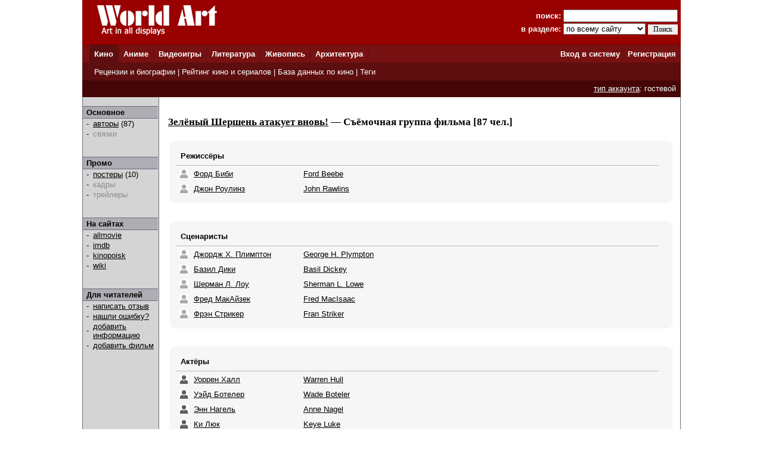

--- FILE ---
content_type: text/html; charset=windows-1251
request_url: http://www.world-art.ru/cinema/cinema_full_cast.php?id=55030
body_size: 41903
content:
<html><head><title>Зелёный Шершень атакует вновь&#33; - съёмочная группа фильма, авторский и актерский состав</title><meta name='description' content='Зелёный Шершень атакует вновь&#33;: режиссер фильма, актеры фильма, операторы фильма, продюсеры фильма, сценаристы фильма'><meta name='keywords' content='фильм Зелёный Шершень атакует вновь&#33;'><meta http-equiv='Content-Type' content='text/html; charset=windows-1251'><meta name='ROBOTS' content='ALL'><link href='../style.css' type='text/css' rel='stylesheet'></head><body bottomMargin='0' bgColor='#ffffff' leftMargin='0' topMargin='0' rightMargin='0' marginwidth='0' marginheight='0'>
<center>
<table bgcolor=#990000 width=1004 cellpadding=0 cellspacing=0 border=0 height=75>
<tr>
<td width=5></td>
<td Valign=top>&nbsp;&nbsp;&nbsp;&nbsp;<a href='../'><img src='http://www.world-art.ru/img/logo.gif' alt='World Art - сайт о кино, сериалах, литературе, аниме, играх, живописи и архитектуре.' width=213 height=59 border=0>
</a></td>
<form action='http://www.world-art.ru/search.php' method='get'>
<td align=right>
&nbsp;&nbsp;&nbsp;&nbsp;&nbsp;&nbsp;&nbsp;&nbsp;&nbsp;<font color=#ffffff><b>поиск:</b></font> 
<input class='web' name='public_search' value='' type='text' style='width:192;'><br>
<font color=#ffffff><b>в разделе:</b> 
<select name='global_sector' style='width:138px; margin-top:2px;'>
<OPTION value='all'>по всему сайту</option><OPTION value='all'>------------</option><OPTION value='animation'>аниме</option><OPTION value='architecture'>архитектура</option><OPTION value='games'>видеоигры</option><OPTION value='cinema'>кино</option><OPTION value='lyric'>литература</option><OPTION value='manga'>манга</option><OPTION value='painting'>живопись</option><OPTION value='people'>персоны</option><OPTION value='company'>компании</option>
</select>
<input type=submit value='Поиск' style='width:50; font-family: Verdana; font-size: 12px; border:1px; padding: 1px 0px 1px 0px; margin-top:1px;'>
</td>
<td width=5></td>
</form>
</tr>
</table>

<table height=1 width=1004 cellpadding=0 cellspacing=0 border=0 bgcolor=#5D0E0E>
<tr>
<td></td>
</tr>
</table>

<table height=29 width=1004 border=0 bgcolor=#781111 cellpadding=0 cellspacing=0 border=0>
<tr>
<td width=12></td>

<td width=42 bgcolor=#5D0E0E>&nbsp;&nbsp;<font color='ffffff'><b><a href='http://www.world-art.ru/cinema/' class='main_page'>Кино</a>&nbsp;&nbsp;</td>
<td width=1 bgcolor=#5D0E0E></td>

<td width=40>&nbsp;&nbsp;<font color='ffffff'><b><a href='http://www.world-art.ru/animation/' class='main_page'>Аниме</a>&nbsp;&nbsp;</td>
<td width=1 bgcolor=#5D0E0E></td>

<td width=40>&nbsp;&nbsp;<font color='ffffff'><b><a href='http://www.world-art.ru/games/' class='main_page'>Видеоигры</a>&nbsp;&nbsp;</td>
<td width=1 bgcolor=#5D0E0E></td>

<td width=40>&nbsp;&nbsp;<font color='ffffff'><b><a href='http://www.world-art.ru/lyric/' class='main_page'>Литература</a>&nbsp;&nbsp;</td>
<td width=1 bgcolor=#5D0E0E></td>

<td width=40>&nbsp;&nbsp;<font color='ffffff'><b><a href='http://www.world-art.ru/painting/' class='main_page'>Живопись</a>&nbsp;&nbsp;</td>
<td width=1 bgcolor=#5D0E0E></td>

<td width=40>&nbsp;&nbsp;<font color='ffffff'><b><a href='http://www.world-art.ru/architecture/' class='main_page'>Архитектура</a>&nbsp;&nbsp;</td>
<td width=1 bgcolor=#5D0E0E></td>

<td align=right><b><a href='http://www.world-art.ru/enter.php' class='main_page'>Вход в систему</a></b>&nbsp;</td>
<td width=1 bgcolor=#5D0E0E></td>
<td width=55><b>&nbsp;&nbsp;<a href='http://www.world-art.ru/regstart.php' class='main_page'>Регистрация</a></b>&nbsp;&nbsp;</td>

</tr>

</table>

<table height=1 width=1004 cellpadding=0 cellspacing=0 border=0 bgcolor=#5D0E0E>
<tr>
<td></td>
</tr>
</table>

<table height=29 width=1004 border=0 cellpadding=0 cellspacing=0 border=0>
<tr>
<td width=12 bgcolor=#5D0E0E></td>
<td border=0 bgcolor=#5D0E0E >
&nbsp;
<font color='ffffff'>
<a href='http://www.world-art.ru/cinema/review.php' class='main_page'>Рецензии и биографии</a> | 
<a href='http://www.world-art.ru/cinema/rating.php' class='main_page'>Рейтинг кино и сериалов</a> |
<a href='http://www.world-art.ru/cinema/list.php' class='main_page'>База данных по кино</a> |
<a href='http://www.world-art.ru/cinema/list.php?public_action=1' class='main_page'>Теги</a>
</font>
&nbsp;&nbsp;
</td>
<td border=0></td>
</tr>
</table>
<table height=28 width=1004 border=0 cellpadding=0 cellspacing=0 border=0><tr><td border=0 bgcolor=#440606 align=right><font color='ffffff'><a href='http://www.world-art.ru/regstart.php' class='main_page' style=text-decoration:underline>тип аккаунта</a>: гостевой</font>&nbsp;&nbsp;</td><td border=0></td></tr></table><table width=1004 height=58% cellpadding=0 cellspacing=0 border=0 bgcolor=#ffffff><tr><td Valign=top><table width=100% height=100% cellpadding=0 cellspacing=0 border=0><tr><td cellspacing=0 cellpadding=0 border=1 class=line width=1></td><td Valign=top align=left class=bg1 width=127><br><table width=126 height=1 cellspacing=0 cellpadding=0 border=0><td class=line></td></tr></table><table width=126 cellspacing=0 cellpadding=2 border=0><tr><td class=bg2>&nbsp;<b>Основное</b></td></tr></table><table width=126 height=1 cellspacing=0 cellpadding=0 border=0><td class=line></td></tr></table><table width=126 cellspacing=0 cellpadding=1><tr><td width=3></td><td width=6>-</td><td width=1></td><td><a href = "cinema_full_cast.php?id=55030" >авторы</a> (87)</td></tr><tr><td width=3></td><td width=6>-</td><td width=1></td><td><font color=#8D8D8D>связки</font><br></td></tr></table><br><br><table width=126 height=1 cellspacing=0 cellpadding=0 border=0><td class=line></td></tr></table><table width=126 cellspacing=0 cellpadding=2 border=0><tr><td class=bg2>&nbsp;<b>Промо</b></td></tr></table><table width=126 height=1 cellspacing=0 cellpadding=0 border=0><td class=line></td></tr></table><table width=126 cellspacing=0 cellpadding=1><tr><td width=3></td><td width=6>-</td><td width=1></td><td><a href = "cinema_poster.php?id=55030" >постеры</a> (10)</td></tr><tr><td width=3></td><td width=6>-</td><td width=1></td><td><font color=#8D8D8D>кадры</font><br></td></tr><tr><td width=3></td><td width=6>-</td><td width=1></td><td><font color=#8D8D8D>трейлеры</font><br></td></tr></table><br><br><table width=126 height=1 cellspacing=0 cellpadding=0 border=0><td class=line></td></tr></table><table width=126 cellspacing=0 cellpadding=2 border=0><tr><td class=bg2>&nbsp;<b>На сайтах</b></td></tr></table><table width=126 height=1 cellspacing=0 cellpadding=0 border=0><td class=line></td></tr></table><table width=126 cellspacing=0 cellpadding=1><tr><td width=3></td><td width=6>-</td><td width=1></td><td><a href='http://www.allmovie.com/movie/v144949' target='_blank'>allmovie</a></td></tr><tr><td width=3></td><td width=6>-</td><td width=1></td><td><a href='https://www.imdb.com/title/tt0032559/' target='_blank'>imdb</a></td></tr><tr><td width=3></td><td width=6>-</td><td width=1></td><td><a href='http://www.kinopoisk.ru/film/199730/' target='_blank'>kinopoisk</a></td></tr></table><table width=126 cellspacing=0 cellpadding=1><tr><td width=3></td><td width=6>-</td><td width=1></td><td><a href='http://en.wikipedia.org/wiki/The_Green_Hornet_Strikes_Again!' target='_blank'>wiki</a></td></tr></table><br><br><table width=126 height=1 cellspacing=0 cellpadding=0 border=0><td class=line></td></tr></table><table width=126 cellspacing=0 cellpadding=2 border=0><tr><td class=bg2>&nbsp;<b>Для читателей</b></td></tr></table><table width=126 height=1 cellspacing=0 cellpadding=0 border=0><td class=line></td></tr></table><table width=126 cellspacing=0 cellpadding=1><tr><td width=3></td><td width=6>-</td><td width=1></td><td><a href='http://www.world-art.ru/enter.php'>написать отзыв</a></td></tr><tr><td width=3></td><td width=6>-</td><td width=1></td><td><a href='http://www.world-art.ru/enter.php'>нашли ошибку?</a></td></tr><tr><td width=3></td><td width=6>-</td><td width=1></td><td><a href='http://www.world-art.ru/enter.php'>добавить информацию</a></td></tr><tr><td width=3></td><td width=6>-</td><td width=1></td><td><a href='http://www.world-art.ru/enter.php'>добавить фильм</a></td></tr></table><br><br></td><td cellspacing=0 cellpadding=0 border=1 class=line width=1></td><td width=15></td><td height=470 Valign=top align=left><br><h3 class=h3><a href = "cinema.php?id=55030" class='h3'>Зелёный Шершень атакует вновь&#33;</a> &#151; Съёмочная группа фильма [87 чел.]</h3><table width=100%><tr><td><div class='comment_block'><table width=810 cellpadding=4 cellspacing=4><tr><td><b>Режиссёры</b></td></tr></table><table width=810 cellpadding=0 cellspacing=0><tr><td width=100% height=1 bgcolor=#B9B9B9></td></tr></table><table cellpadding=3 cellspacing=3><tr><td width=15 Valign=top><img src='http://www.world-art.ru/img/pic_gray.gif'></td><td width=175 Valign=top><a href='../people.php?id=52646' class='review'>Форд Биби</a></td><td width=170 Valign=top><a href='../people.php?id=52646' class='review'>Ford Beebe</a></td><td width=5></td><td Valign=top></td><td Valign=top></td></tr><tr><td width=15 Valign=top><img src='http://www.world-art.ru/img/pic_gray.gif'></td><td width=175 Valign=top><a href='../people.php?id=325955' class='review'>Джон Роулинз</a></td><td width=170 Valign=top><a href='../people.php?id=325955' class='review'>John Rawlins</a></td><td width=5></td><td Valign=top></td><td Valign=top></td></tr></table></div><br><br><div class='comment_block'><table width=810 cellpadding=4 cellspacing=4><tr><td><b>Сценаристы</b></td></tr></table><table width=810 cellpadding=0 cellspacing=0><tr><td width=100% height=1 bgcolor=#B9B9B9></td></tr></table><table cellpadding=3 cellspacing=3><tr><td width=15 Valign=top><img src='http://www.world-art.ru/img/pic_gray.gif'></td><td width=175 Valign=top><a href='../people.php?id=404962' class='review'>Джордж Х&#46; Плимптон</a></td><td width=170 Valign=top><a href='../people.php?id=404962' class='review'>George H&#46; Plympton</a></td><td width=5></td><td Valign=top></td><td Valign=top></td></tr><tr><td width=15 Valign=top><img src='http://www.world-art.ru/img/pic_gray.gif'></td><td width=175 Valign=top><a href='../people.php?id=325230' class='review'>Базил Дики</a></td><td width=170 Valign=top><a href='../people.php?id=325230' class='review'>Basil Dickey</a></td><td width=5></td><td Valign=top></td><td Valign=top></td></tr><tr><td width=15 Valign=top><img src='http://www.world-art.ru/img/pic_gray.gif'></td><td width=175 Valign=top><a href='../people.php?id=512906' class='review'>Шерман Л&#46; Лоу</a></td><td width=170 Valign=top><a href='../people.php?id=512906' class='review'>Sherman L&#46; Lowe</a></td><td width=5></td><td Valign=top></td><td Valign=top></td></tr><tr><td width=15 Valign=top><img src='http://www.world-art.ru/img/pic_gray.gif'></td><td width=175 Valign=top><a href='../people.php?id=673085' class='review'>Фред МакАйзек</a></td><td width=170 Valign=top><a href='../people.php?id=673085' class='review'>Fred MacIsaac</a></td><td width=5></td><td Valign=top></td><td Valign=top></td></tr><tr><td width=15 Valign=top><img src='http://www.world-art.ru/img/pic_gray.gif'></td><td width=175 Valign=top><a href='../people.php?id=405820' class='review'>Фрэн Стрикер</a></td><td width=170 Valign=top><a href='../people.php?id=405820' class='review'>Fran Striker</a></td><td width=5></td><td Valign=top></td><td Valign=top></td></tr></table></div><br><br><div class='comment_block'><table width=810 cellpadding=4 cellspacing=4><tr><td><b>Актёры</b></td></tr></table><table width=810 cellpadding=0 cellspacing=0><tr><td width=100% height=1 bgcolor=#B9B9B9></td></tr></table><table cellpadding=3 cellspacing=3><tr><td width=15 Valign=top><img src='http://www.world-art.ru/img/pic.gif'></td><td width=175 Valign=top><a href='../people.php?id=439926' class='review'>Уоррен Халл</a></td><td width=170 Valign=top><a href='../people.php?id=439926' class='review'>Warren Hull</a></td><td width=5></td><td Valign=top></td></tr><tr><td width=15 Valign=top><img src='http://www.world-art.ru/img/pic.gif'></td><td width=175 Valign=top><a href='../people.php?id=214196' class='review'>Уэйд Ботелер</a></td><td width=170 Valign=top><a href='../people.php?id=214196' class='review'>Wade Boteler</a></td><td width=5></td><td Valign=top></td></tr><tr><td width=15 Valign=top><img src='http://www.world-art.ru/img/pic.gif'></td><td width=175 Valign=top><a href='../people.php?id=294063' class='review'>Энн Нагель</a></td><td width=170 Valign=top><a href='../people.php?id=294063' class='review'>Anne Nagel</a></td><td width=5></td><td Valign=top></td></tr><tr><td width=15 Valign=top><img src='http://www.world-art.ru/img/pic.gif'></td><td width=175 Valign=top><a href='../people.php?id=48255' class='review'>Ки Люк</a></td><td width=170 Valign=top><a href='../people.php?id=48255' class='review'>Keye Luke</a></td><td width=5></td><td Valign=top></td></tr><tr><td width=15 Valign=top><img src='http://www.world-art.ru/img/pic_gray.gif'></td><td width=175 Valign=top><a href='../people.php?id=214181' class='review'>Эдди Акуфф</a></td><td width=170 Valign=top><a href='../people.php?id=214181' class='review'>Eddie Acuff</a></td><td width=5></td><td Valign=top></td></tr><tr><td width=15 Valign=top><img src='http://www.world-art.ru/img/pic_gray.gif'></td><td width=175 Valign=top><a href='../people.php?id=101857' class='review'>Пьер Уоткин</a></td><td width=170 Valign=top><a href='../people.php?id=101857' class='review'>Pierre Watkin</a></td><td width=5></td><td Valign=top></td></tr><tr><td width=15 Valign=top><img src='http://www.world-art.ru/img/pic_gray.gif'></td><td width=175 Valign=top><a href='../people.php?id=648818' class='review'>Джеймс Сиэй</a></td><td width=170 Valign=top><a href='../people.php?id=648818' class='review'>James Seay</a></td><td width=5></td><td Valign=top></td></tr><tr><td width=15 Valign=top><img src='http://www.world-art.ru/img/pic_gray.gif'></td><td width=175 Valign=top><a href='../people.php?id=214066' class='review'>Артур Лофт</a></td><td width=170 Valign=top><a href='../people.php?id=214066' class='review'>Arthur Loft</a></td><td width=5></td><td Valign=top></td></tr><tr><td width=15 Valign=top><img src='http://www.world-art.ru/img/pic_gray.gif'></td><td width=175 Valign=top><a href='../people.php?id=114479' class='review'>Джо Девлин</a></td><td width=170 Valign=top><a href='../people.php?id=114479' class='review'>Joe Devlin</a></td><td width=5></td><td Valign=top></td></tr><tr><td width=15 Valign=top><img src='http://www.world-art.ru/img/pic_gray.gif'></td><td width=175 Valign=top><a href='../people.php?id=294078' class='review'>Уильям Холл</a></td><td width=170 Valign=top><a href='../people.php?id=294078' class='review'>William Hall</a></td><td width=5></td><td Valign=top></td></tr><tr><td width=15 Valign=top><img src='http://www.world-art.ru/img/pic_gray.gif'></td><td width=175 Valign=top><a href='../people.php?id=365524' class='review'>Дороти Ловетт</a></td><td width=170 Valign=top><a href='../people.php?id=365524' class='review'>Dorothy Lovett</a></td><td width=5></td><td Valign=top></td></tr><tr><td width=15 Valign=top><img src='http://www.world-art.ru/img/pic_gray.gif'></td><td width=175 Valign=top><a href='../people.php?id=673086' class='review'>Джэй Майкл</a></td><td width=170 Valign=top><a href='../people.php?id=673086' class='review'>Jay Michael</a></td><td width=5></td><td Valign=top></td></tr><tr><td width=15 Valign=top><img src='http://www.world-art.ru/img/pic_gray.gif'></td><td width=175 Valign=top><a href='../people.php?id=267845' class='review'>Чарлз Миллер</a></td><td width=170 Valign=top><a href='../people.php?id=267845' class='review'>Charles Miller</a></td><td width=5></td><td Valign=top></td></tr><tr><td width=15 Valign=top><img src='http://www.world-art.ru/img/pic_gray.gif'></td><td width=175 Valign=top><a href='../people.php?id=440200' class='review'>Жан Брукс</a></td><td width=170 Valign=top><a href='../people.php?id=440200' class='review'>Jean Brooks</a></td><td width=5></td><td Valign=top></td></tr><tr><td width=15 Valign=top><img src='http://www.world-art.ru/img/pic_gray.gif'></td><td width=175 Valign=top><a href='../people.php?id=199192' class='review'>Ирвинг Митчелл</a></td><td width=170 Valign=top><a href='../people.php?id=199192' class='review'>Irving Mitchell</a></td><td width=5></td><td Valign=top></td></tr><tr><td width=15 Valign=top><img src='http://www.world-art.ru/img/pic_gray.gif'></td><td width=175 Valign=top><a href='../people.php?id=205695' class='review'>Уильям Форрестер</a></td><td width=170 Valign=top><a href='../people.php?id=205695' class='review'>William Forrest</a></td><td width=5></td><td Valign=top></td></tr><tr><td width=15 Valign=top><img src='http://www.world-art.ru/img/pic_gray.gif'></td><td width=175 Valign=top><a href='../people.php?id=101674' class='review'>Эдди Данн</a></td><td width=170 Valign=top><a href='../people.php?id=101674' class='review'>Eddie Dunn</a></td><td width=5></td><td Valign=top></td></tr><tr><td width=15 Valign=top><img src='http://www.world-art.ru/img/pic_gray.gif'></td><td width=175 Valign=top><a href='../people.php?id=101852' class='review'>С. Монтегю Шоу</a></td><td width=170 Valign=top><a href='../people.php?id=101852' class='review'>C&#46; Montague Shaw</a></td><td width=5></td><td Valign=top></td></tr><tr><td width=15 Valign=top><img src='http://www.world-art.ru/img/pic_gray.gif'></td><td width=175 Valign=top><a href='../people.php?id=145447' class='review'>Рой Баркрофт</a></td><td width=170 Valign=top><a href='../people.php?id=145447' class='review'>Roy Barcroft</a></td><td width=5></td><td Valign=top></td></tr><tr><td width=15 Valign=top><img src='http://www.world-art.ru/img/pic_gray.gif'></td><td width=175 Valign=top><a href='../people.php?id=191211' class='review'>Роберт Бэррон</a></td><td width=170 Valign=top><a href='../people.php?id=191211' class='review'>Robert Barron</a></td><td width=5></td><td Valign=top></td></tr><tr><td width=15 Valign=top><img src='http://www.world-art.ru/img/pic_gray.gif'></td><td width=175 Valign=top><a href='../people.php?id=214244' class='review'>Джеймс Блэйн</a></td><td width=170 Valign=top><a href='../people.php?id=214244' class='review'>James Blaine</a></td><td width=5></td><td Valign=top></td></tr><tr><td width=15 Valign=top><img src='http://www.world-art.ru/img/pic_gray.gif'></td><td width=175 Valign=top><a href='../people.php?id=205598' class='review'>Аль Бридж</a></td><td width=170 Valign=top><a href='../people.php?id=205598' class='review'>Al Bridge</a></td><td width=5></td><td Valign=top></td></tr><tr><td width=15 Valign=top><img src='http://www.world-art.ru/img/pic_gray.gif'></td><td width=175 Valign=top><a href='../people.php?id=94188' class='review'>Ральф Брукс</a></td><td width=170 Valign=top><a href='../people.php?id=94188' class='review'>Ralph Brooks</a></td><td width=5></td><td Valign=top></td></tr><tr><td width=15 Valign=top><img src='http://www.world-art.ru/img/pic_gray.gif'></td><td width=175 Valign=top><a href='../people.php?id=294452' class='review'>Генриетта Бернсайд</a></td><td width=170 Valign=top><a href='../people.php?id=294452' class='review'>Henrietta Burnside</a></td><td width=5></td><td Valign=top></td></tr><tr><td width=15 Valign=top><img src='http://www.world-art.ru/img/pic_gray.gif'></td><td width=175 Valign=top><a href='../people.php?id=429068' class='review'>Уильям П&#46; Карлтон</a></td><td width=170 Valign=top><a href='../people.php?id=429068' class='review'>William P&#46; Carleton</a></td><td width=5></td><td Valign=top></td></tr><tr><td width=15 Valign=top><img src='http://www.world-art.ru/img/pic_gray.gif'></td><td width=175 Valign=top><a href='../people.php?id=293714' class='review'>Аллен Каван</a></td><td width=170 Valign=top><a href='../people.php?id=293714' class='review'>Allan Cavan</a></td><td width=5></td><td Valign=top></td></tr><tr><td width=15 Valign=top><img src='http://www.world-art.ru/img/pic_gray.gif'></td><td width=175 Valign=top><a href='../people.php?id=96481' class='review'>Лейн Чандлер</a></td><td width=170 Valign=top><a href='../people.php?id=96481' class='review'>Lane Chandler</a></td><td width=5></td><td Valign=top></td></tr><tr><td width=15 Valign=top><img src='http://www.world-art.ru/img/pic_gray.gif'></td><td width=175 Valign=top><a href='../people.php?id=215337' class='review'>Олден &#x27;Стивен&#x27; Чейз</a></td><td width=170 Valign=top><a href='../people.php?id=215337' class='review'>Alden &#x27;Stephen&#x27; Chase</a></td><td width=5></td><td Valign=top></td></tr><tr><td width=15 Valign=top><img src='http://www.world-art.ru/img/pic_gray.gif'></td><td width=175 Valign=top><a href='../people.php?id=205605' class='review'>Джек Читем</a></td><td width=170 Valign=top><a href='../people.php?id=205605' class='review'>Jack Cheatham</a></td><td width=5></td><td Valign=top></td></tr><tr><td width=15 Valign=top><img src='http://www.world-art.ru/img/pic_gray.gif'></td><td width=175 Valign=top><a href='../people.php?id=307388' class='review'>Джек Клиффорд</a></td><td width=170 Valign=top><a href='../people.php?id=307388' class='review'>Jack Clifford</a></td><td width=5></td><td Valign=top></td></tr><tr><td width=15 Valign=top><img src='http://www.world-art.ru/img/pic_gray.gif'></td><td width=175 Valign=top><a href='../people.php?id=10655' class='review'>Гарри Кординг</a></td><td width=170 Valign=top><a href='../people.php?id=10655' class='review'>Harry Cording</a></td><td width=5></td><td Valign=top></td></tr><tr><td width=15 Valign=top><img src='http://www.world-art.ru/img/pic_gray.gif'></td><td width=175 Valign=top><a href='../people.php?id=265492' class='review'>Хэл Крэйг</a></td><td width=170 Valign=top><a href='../people.php?id=265492' class='review'>Hal Craig</a></td><td width=5></td><td Valign=top></td></tr><tr><td width=15 Valign=top><img src='http://www.world-art.ru/img/pic_gray.gif'></td><td width=175 Valign=top><a href='../people.php?id=199069' class='review'>Луиза Керри</a></td><td width=170 Valign=top><a href='../people.php?id=199069' class='review'>Louise Currie</a></td><td width=5></td><td Valign=top></td></tr><tr><td width=15 Valign=top><img src='http://www.world-art.ru/img/pic_gray.gif'></td><td width=175 Valign=top><a href='../people.php?id=45469' class='review'>Эдди Дью</a></td><td width=170 Valign=top><a href='../people.php?id=45469' class='review'>Eddie Dew</a></td><td width=5></td><td Valign=top></td></tr><tr><td width=15 Valign=top><img src='http://www.world-art.ru/img/pic_gray.gif'></td><td width=175 Valign=top><a href='../people.php?id=116236' class='review'>Фрэнк Эллис</a></td><td width=170 Valign=top><a href='../people.php?id=116236' class='review'>Frank Ellis</a></td><td width=5></td><td Valign=top></td></tr><tr><td width=15 Valign=top><img src='http://www.world-art.ru/img/pic_gray.gif'></td><td width=175 Valign=top><a href='../people.php?id=218842' class='review'>Джек Эллис</a></td><td width=170 Valign=top><a href='../people.php?id=218842' class='review'>Jack Ellis</a></td><td width=5></td><td Valign=top></td></tr><tr><td width=15 Valign=top><img src='http://www.world-art.ru/img/pic_gray.gif'></td><td width=175 Valign=top><a href='../people.php?id=673087' class='review'>Юджин Л&#46; Юбэнк</a></td><td width=170 Valign=top><a href='../people.php?id=673087' class='review'>Eugene L&#46; Eubank</a></td><td width=5></td><td Valign=top></td></tr><tr><td width=15 Valign=top><img src='http://www.world-art.ru/img/pic_gray.gif'></td><td width=175 Valign=top><a href='../people.php?id=286826' class='review'>Гарри Флайшманн</a></td><td width=170 Valign=top><a href='../people.php?id=286826' class='review'>Harry Fleischmann</a></td><td width=5></td><td Valign=top></td></tr><tr><td width=15 Valign=top><img src='http://www.world-art.ru/img/pic_gray.gif'></td><td width=175 Valign=top><a href='../people.php?id=106524' class='review'>Джозеф Форт</a></td><td width=170 Valign=top><a href='../people.php?id=106524' class='review'>Joseph Forte</a></td><td width=5></td><td Valign=top></td></tr><tr><td width=15 Valign=top><img src='http://www.world-art.ru/img/pic_gray.gif'></td><td width=175 Valign=top><a href='../people.php?id=267784' class='review'>Джерри Фрэнк</a></td><td width=170 Valign=top><a href='../people.php?id=267784' class='review'>Jerry Frank</a></td><td width=5></td><td Valign=top></td></tr><tr><td width=15 Valign=top><img src='http://www.world-art.ru/img/pic_gray.gif'></td><td width=175 Valign=top><a href='../people.php?id=429090' class='review'>Алан Грегг</a></td><td width=170 Valign=top><a href='../people.php?id=429090' class='review'>Alan Gregg</a></td><td width=5></td><td Valign=top></td></tr><tr><td width=15 Valign=top><img src='http://www.world-art.ru/img/pic_gray.gif'></td><td width=175 Valign=top><a href='../people.php?id=324885' class='review'>Эрл Ганн</a></td><td width=170 Valign=top><a href='../people.php?id=324885' class='review'>Earl Gunn</a></td><td width=5></td><td Valign=top></td></tr><tr><td width=15 Valign=top><img src='http://www.world-art.ru/img/pic_gray.gif'></td><td width=175 Valign=top><a href='../people.php?id=307989' class='review'>Карл Хакетт</a></td><td width=170 Valign=top><a href='../people.php?id=307989' class='review'>Karl Hackett</a></td><td width=5></td><td Valign=top></td></tr><tr><td width=15 Valign=top><img src='http://www.world-art.ru/img/pic_gray.gif'></td><td width=175 Valign=top><a href='../people.php?id=101790' class='review'>Фрэнк Хэгни</a></td><td width=170 Valign=top><a href='../people.php?id=101790' class='review'>Frank Hagney</a></td><td width=5></td><td Valign=top></td></tr><tr><td width=15 Valign=top><img src='http://www.world-art.ru/img/pic_gray.gif'></td><td width=175 Valign=top><a href='../people.php?id=325424' class='review'>Алфред Холл</a></td><td width=170 Valign=top><a href='../people.php?id=325424' class='review'>Alfred Hall</a></td><td width=5></td><td Valign=top></td></tr><tr><td width=15 Valign=top><img src='http://www.world-art.ru/img/pic_gray.gif'></td><td width=175 Valign=top><a href='../people.php?id=133343' class='review'>С. Хэмилтон</a></td><td width=170 Valign=top><a href='../people.php?id=133343' class='review'>C&#46; Hamilton</a></td><td width=5></td><td Valign=top></td></tr><tr><td width=15 Valign=top><img src='http://www.world-art.ru/img/pic.gif'></td><td width=175 Valign=top><a href='../people.php?id=207556' class='review'>Эдвард Херн</a></td><td width=170 Valign=top><a href='../people.php?id=207556' class='review'>Edward Hearn</a></td><td width=5></td><td Valign=top></td></tr><tr><td width=15 Valign=top><img src='http://www.world-art.ru/img/pic_gray.gif'></td><td width=175 Valign=top><a href='../people.php?id=31569' class='review'>Джон Холленд</a></td><td width=170 Valign=top><a href='../people.php?id=31569' class='review'>John Holland</a></td><td width=5></td><td Valign=top></td></tr><tr><td width=15 Valign=top><img src='http://www.world-art.ru/img/pic_gray.gif'></td><td width=175 Valign=top></td><td width=170 Valign=top><a href='../people.php?id=673088' class='review'>Frank Hoose</a></td><td width=5></td><td Valign=top></td></tr><tr><td width=15 Valign=top><img src='http://www.world-art.ru/img/pic_gray.gif'></td><td width=175 Valign=top><a href='../people.php?id=87771' class='review'>Рид Хауз</a></td><td width=170 Valign=top><a href='../people.php?id=87771' class='review'>Reed Howes</a></td><td width=5></td><td Valign=top></td></tr><tr><td width=15 Valign=top><img src='http://www.world-art.ru/img/pic_gray.gif'></td><td width=175 Valign=top><a href='../people.php?id=215448' class='review'>Ричард Киплинг</a></td><td width=170 Valign=top><a href='../people.php?id=215448' class='review'>Richard Kipling</a></td><td width=5></td><td Valign=top></td></tr><tr><td width=15 Valign=top><img src='http://www.world-art.ru/img/pic_gray.gif'></td><td width=175 Valign=top><a href='../people.php?id=154967' class='review'>Боб Кортман</a></td><td width=170 Valign=top><a href='../people.php?id=154967' class='review'>Bob Kortman</a></td><td width=5></td><td Valign=top></td></tr><tr><td width=15 Valign=top><img src='http://www.world-art.ru/img/pic_gray.gif'></td><td width=175 Valign=top><a href='../people.php?id=215449' class='review'>Этан Лейдло</a></td><td width=170 Valign=top><a href='../people.php?id=215449' class='review'>Ethan Laidlaw</a></td><td width=5></td><td Valign=top></td></tr><tr><td width=15 Valign=top><img src='http://www.world-art.ru/img/pic_gray.gif'></td><td width=175 Valign=top><a href='../people.php?id=116244' class='review'>Том Лондон</a></td><td width=170 Valign=top><a href='../people.php?id=116244' class='review'>Tom London</a></td><td width=5></td><td Valign=top></td></tr><tr><td width=15 Valign=top><img src='http://www.world-art.ru/img/pic_gray.gif'></td><td width=175 Valign=top><a href='../people.php?id=325168' class='review'>Пирс Лайден</a></td><td width=170 Valign=top><a href='../people.php?id=325168' class='review'>Pierce Lyden</a></td><td width=5></td><td Valign=top></td></tr><tr><td width=15 Valign=top><img src='http://www.world-art.ru/img/pic_gray.gif'></td><td width=175 Valign=top><a href='../people.php?id=118857' class='review'>Джордж Маргилл</a></td><td width=170 Valign=top><a href='../people.php?id=118857' class='review'>George Magrill</a></td><td width=5></td><td Valign=top></td></tr><tr><td width=15 Valign=top><img src='http://www.world-art.ru/img/pic_gray.gif'></td><td width=175 Valign=top><a href='../people.php?id=216897' class='review'>Фило МакКаллаф</a></td><td width=170 Valign=top><a href='../people.php?id=216897' class='review'>Philo McCullough</a></td><td width=5></td><td Valign=top></td></tr><tr><td width=15 Valign=top><img src='http://www.world-art.ru/img/pic_gray.gif'></td><td width=175 Valign=top><a href='../people.php?id=108801' class='review'>Пол МакВей</a></td><td width=170 Valign=top><a href='../people.php?id=108801' class='review'>Paul McVey</a></td><td width=5></td><td Valign=top></td></tr><tr><td width=15 Valign=top><img src='http://www.world-art.ru/img/pic_gray.gif'></td><td width=175 Valign=top><a href='../people.php?id=118860' class='review'>Джон Мертон</a></td><td width=170 Valign=top><a href='../people.php?id=118860' class='review'>John Merton</a></td><td width=5></td><td Valign=top></td></tr><tr><td width=15 Valign=top><img src='http://www.world-art.ru/img/pic_gray.gif'></td><td width=175 Valign=top></td><td width=170 Valign=top><a href='../people.php?id=228501' class='review'>Thomas Mizer</a></td><td width=5></td><td Valign=top></td></tr><tr><td width=15 Valign=top><img src='http://www.world-art.ru/img/pic_gray.gif'></td><td width=175 Valign=top><a href='../people.php?id=108803' class='review'>Фрэнк О&#x27;Коннор</a></td><td width=170 Valign=top><a href='../people.php?id=108803' class='review'>Frank O&#x27;Connor</a></td><td width=5></td><td Valign=top></td></tr><tr><td width=15 Valign=top><img src='http://www.world-art.ru/img/pic_gray.gif'></td><td width=175 Valign=top></td><td width=170 Valign=top><a href='../people.php?id=307792' class='review'>Jimmy O&#x27;Gatty</a></td><td width=5></td><td Valign=top></td></tr><tr><td width=15 Valign=top><img src='http://www.world-art.ru/img/pic_gray.gif'></td><td width=175 Valign=top><a href='../people.php?id=110133' class='review'>Пэт О&#x27;Малли</a></td><td width=170 Valign=top><a href='../people.php?id=110133' class='review'>Pat O&#x27;Malley</a></td><td width=5></td><td Valign=top></td></tr><tr><td width=15 Valign=top><img src='http://www.world-art.ru/img/pic_gray.gif'></td><td width=175 Valign=top><a href='../people.php?id=215729' class='review'>Нестор Пайва</a></td><td width=170 Valign=top><a href='../people.php?id=215729' class='review'>Nestor Paiva</a></td><td width=5></td><td Valign=top></td></tr><tr><td width=15 Valign=top><img src='http://www.world-art.ru/img/pic_gray.gif'></td><td width=175 Valign=top><a href='../people.php?id=223089' class='review'>Эдди Паркер</a></td><td width=170 Valign=top><a href='../people.php?id=223089' class='review'>Eddie Parker</a></td><td width=5></td><td Valign=top></td></tr><tr><td width=15 Valign=top><img src='http://www.world-art.ru/img/pic_gray.gif'></td><td width=175 Valign=top><a href='../people.php?id=114472' class='review'>Эд Пэйсон</a></td><td width=170 Valign=top><a href='../people.php?id=114472' class='review'>Ed Payson</a></td><td width=5></td><td Valign=top></td></tr><tr><td width=15 Valign=top><img src='http://www.world-art.ru/img/pic_gray.gif'></td><td width=175 Valign=top><a href='../people.php?id=101694' class='review'>Джек Перрен</a></td><td width=170 Valign=top><a href='../people.php?id=101694' class='review'>Jack Perrin</a></td><td width=5></td><td Valign=top></td></tr><tr><td width=15 Valign=top><img src='http://www.world-art.ru/img/pic_gray.gif'></td><td width=175 Valign=top><a href='../people.php?id=116120' class='review'>Джейсон Робардс ст.</a></td><td width=170 Valign=top><a href='../people.php?id=116120' class='review'>Jason Robards Sr&#46;</a></td><td width=5></td><td Valign=top></td></tr><tr><td width=15 Valign=top><img src='http://www.world-art.ru/img/pic_gray.gif'></td><td width=175 Valign=top><a href='../people.php?id=165530' class='review'>Уильям Руль</a></td><td width=170 Valign=top><a href='../people.php?id=165530' class='review'>William Ruhl</a></td><td width=5></td><td Valign=top></td></tr><tr><td width=15 Valign=top><img src='http://www.world-art.ru/img/pic_gray.gif'></td><td width=175 Valign=top><a href='../people.php?id=154978' class='review'>Дик Раш</a></td><td width=170 Valign=top><a href='../people.php?id=154978' class='review'>Dick Rush</a></td><td width=5></td><td Valign=top></td></tr><tr><td width=15 Valign=top><img src='http://www.world-art.ru/img/pic.gif'></td><td width=175 Valign=top><a href='../people.php?id=93078' class='review'>Уолтер Санде</a></td><td width=170 Valign=top><a href='../people.php?id=93078' class='review'>Walter Sande</a></td><td width=5></td><td Valign=top></td></tr><tr><td width=15 Valign=top><img src='http://www.world-art.ru/img/pic_gray.gif'></td><td width=175 Valign=top><a href='../people.php?id=192824' class='review'>Кларенс Стрэйт</a></td><td width=170 Valign=top><a href='../people.php?id=192824' class='review'>Clarence Straight</a></td><td width=5></td><td Valign=top></td></tr><tr><td width=15 Valign=top><img src='http://www.world-art.ru/img/pic.gif'></td><td width=175 Valign=top><a href='../people.php?id=116256' class='review'>Гарри Странг</a></td><td width=170 Valign=top><a href='../people.php?id=116256' class='review'>Harry Strang</a></td><td width=5></td><td Valign=top></td></tr><tr><td width=15 Valign=top><img src='http://www.world-art.ru/img/pic.gif'></td><td width=175 Valign=top><a href='../people.php?id=77916' class='review'>Барри Салливэн</a></td><td width=170 Valign=top><a href='../people.php?id=77916' class='review'>Barry Sullivan</a></td><td width=5></td><td Valign=top></td></tr><tr><td width=15 Valign=top><img src='http://www.world-art.ru/img/pic_gray.gif'></td><td width=175 Valign=top><a href='../people.php?id=237407' class='review'>Форрестер Тэйлор</a></td><td width=170 Valign=top><a href='../people.php?id=237407' class='review'>Forrest Taylor</a></td><td width=5></td><td Valign=top></td></tr><tr><td width=15 Valign=top><img src='http://www.world-art.ru/img/pic_gray.gif'></td><td width=175 Valign=top><a href='../people.php?id=51568' class='review'>Рэй Тил</a></td><td width=170 Valign=top><a href='../people.php?id=51568' class='review'>Ray Teal</a></td><td width=5></td><td Valign=top></td></tr><tr><td width=15 Valign=top><img src='http://www.world-art.ru/img/pic_gray.gif'></td><td width=175 Valign=top><a href='../people.php?id=286446' class='review'>Ричард Трэвис</a></td><td width=170 Valign=top><a href='../people.php?id=286446' class='review'>Richard Travis</a></td><td width=5></td><td Valign=top></td></tr><tr><td width=15 Valign=top><img src='http://www.world-art.ru/img/pic_gray.gif'></td><td width=175 Valign=top><a href='../people.php?id=293574' class='review'>Фил Уоррен</a></td><td width=170 Valign=top><a href='../people.php?id=293574' class='review'>Phil Warren</a></td><td width=5></td><td Valign=top></td></tr><tr><td width=15 Valign=top><img src='http://www.world-art.ru/img/pic_gray.gif'></td><td width=175 Valign=top><a href='../people.php?id=211199' class='review'>Аллен Вуд</a></td><td width=170 Valign=top><a href='../people.php?id=211199' class='review'>Allen Wood</a></td><td width=5></td><td Valign=top></td></tr><tr><td width=15 Valign=top><img src='http://www.world-art.ru/img/pic_gray.gif'></td><td width=175 Valign=top><a href='../people.php?id=428603' class='review'>Берт Янг</a></td><td width=170 Valign=top><a href='../people.php?id=428603' class='review'>Bert Young</a></td><td width=5></td><td Valign=top></td></tr></table></div><br><br><div class='comment_block'><table width=810 cellpadding=4 cellspacing=4><tr><td><b>Продюсеры</b></td></tr></table><table width=810 cellpadding=0 cellspacing=0><tr><td width=100% height=1 bgcolor=#B9B9B9></td></tr></table><table cellpadding=3 cellspacing=3></table><table cellpadding=3 cellspacing=3><tr><td>нет информации</td></tr></table></div><br><br><div class='comment_block'><table width=810 cellpadding=4 cellspacing=4><tr><td><b>Операторы</b></td></tr></table><table width=810 cellpadding=0 cellspacing=0><tr><td width=100% height=1 bgcolor=#B9B9B9></td></tr></table><table cellpadding=3 cellspacing=3></table><table cellpadding=3 cellspacing=3><tr><td>нет информации</td></tr></table></div><br><br><div class='comment_block'><table width=810 cellpadding=4 cellspacing=4><tr><td><b>Композиторы</b></td></tr></table><table width=810 cellpadding=0 cellspacing=0><tr><td width=100% height=1 bgcolor=#B9B9B9></td></tr></table><table cellpadding=3 cellspacing=3></table><table cellpadding=3 cellspacing=3><tr><td>нет информации</td></tr></table></div><br><br><div class='comment_block'><table width=810 cellpadding=4 cellspacing=4><tr><td><b>Исполнение песен</b></td></tr></table><table width=810 cellpadding=0 cellspacing=0><tr><td width=100% height=1 bgcolor=#B9B9B9></td></tr></table><table cellpadding=3 cellspacing=3></table><table cellpadding=3 cellspacing=3><tr><td>нет информации</td></tr></table></div><br><br><div class='comment_block'><table width=810 cellpadding=4 cellspacing=4><tr><td><b>Монтаж/Редактура</b></td></tr></table><table width=810 cellpadding=0 cellspacing=0><tr><td width=100% height=1 bgcolor=#B9B9B9></td></tr></table><table cellpadding=3 cellspacing=3></table><table cellpadding=3 cellspacing=3><tr><td>нет информации</td></tr></table></div><br><br><div class='comment_block'><table width=810 cellpadding=4 cellspacing=4><tr><td><b>Художники</b></td></tr></table><table width=810 cellpadding=0 cellspacing=0><tr><td width=100% height=1 bgcolor=#B9B9B9></td></tr></table><table cellpadding=3 cellspacing=3></table><table cellpadding=3 cellspacing=3><tr><td>нет информации</td></tr></table></div><br><br></td></tr></table></td><td width=10></td><td cellspacing=0 cellpadding=0 border=1 class=line width=1></td></tr></table></td></tr></table>
<table height=1 width=1004 cellpadding=0 cellspacing=0 border=0 bgcolor=#5D0E0E>
<tr>
<td></td>
</tr>
</table>

<table bgcolor=#000000 width=1004 cellpadding=0 cellspacing=0 border=0 height=50><tr><td>
<tr>
<td width=15></td>
<td Valign=top>
<br>
<font color=#ffffff>
<a href='http://www.world-art.ru/enter.php' class='red3'>Ответы на вопросы</a></b> | <a href='http://www.world-art.ru/enter.php' class='red3'>Написать сообщение администрации</a></b><br><br><table><tr><td Valign=top><img src='http://www.world-art.ru/img/18.gif'></td><td width=5></td><td Valign=top><font color=#ffffff>Сайт работает для вас с 2003 года.<br>Материалы сайта предназначены для лиц 18 лет и старше.
<div style='margin-top:4px; font-size:10px; color: #ffffff;'>
Права на оригинальные тексты, а также <b>на подбор</b> и расположение материалов принадлежат www.world-art.ru<br>
Основные темы сайта World Art: <a href='../cinema/' class='red'>фильмы</a> и <a href='../cinema/' class='red'>сериалы</a> | <a href='../games/' class='red'>видеоигры</a> | <a href='../animation/' class='red'>аниме</a> и <a href='../animation/' class='red'>манга</a> | <a href='../lyric/' class='red'>литература</a> | <a href='../painting/' class='red'>живопись</a> | <a href='../architecture/' class='red'>архитектура</a>
</div>
</td></tr></table><br><br>

<!-- Google tag (gtag.js) -->
<script async src="https://www.googletagmanager.com/gtag/js?id=G-NNXHQFEPDX"></script>
<script>
  window.dataLayer = window.dataLayer || [];
  function gtag(){dataLayer.push(arguments);}
  gtag('js', new Date());

  gtag('config', 'G-NNXHQFEPDX');
</script>



<!-- Yandex.Metrika counter -->
<script type="text/javascript">
    (function (d, w, c) {
        (w[c] = w[c] || []).push(function() {
            try {
                w.yaCounter36318815 = new Ya.Metrika({
                    id:36318815,
                    clickmap:true,
                    trackLinks:true,
                    accurateTrackBounce:true
                });
            } catch(e) { }
        });

        var n = d.getElementsByTagName("script")[0],
            s = d.createElement("script"),
            f = function () { n.parentNode.insertBefore(s, n); };
        s.type = "text/javascript";
        s.async = true;
        s.src = "https://mc.yandex.ru/metrika/watch.js";

        if (w.opera == "[object Opera]") {
            d.addEventListener("DOMContentLoaded", f, false);
        } else { f(); }
    })(document, window, "yandex_metrika_callbacks");
</script>
<noscript><div><img src="https://mc.yandex.ru/watch/36318815" style="position:absolute; left:-9999px;" alt="" /></div></noscript>
<!-- /Yandex.Metrika counter -->


</td></tr></table></td><tr></table></body></html>